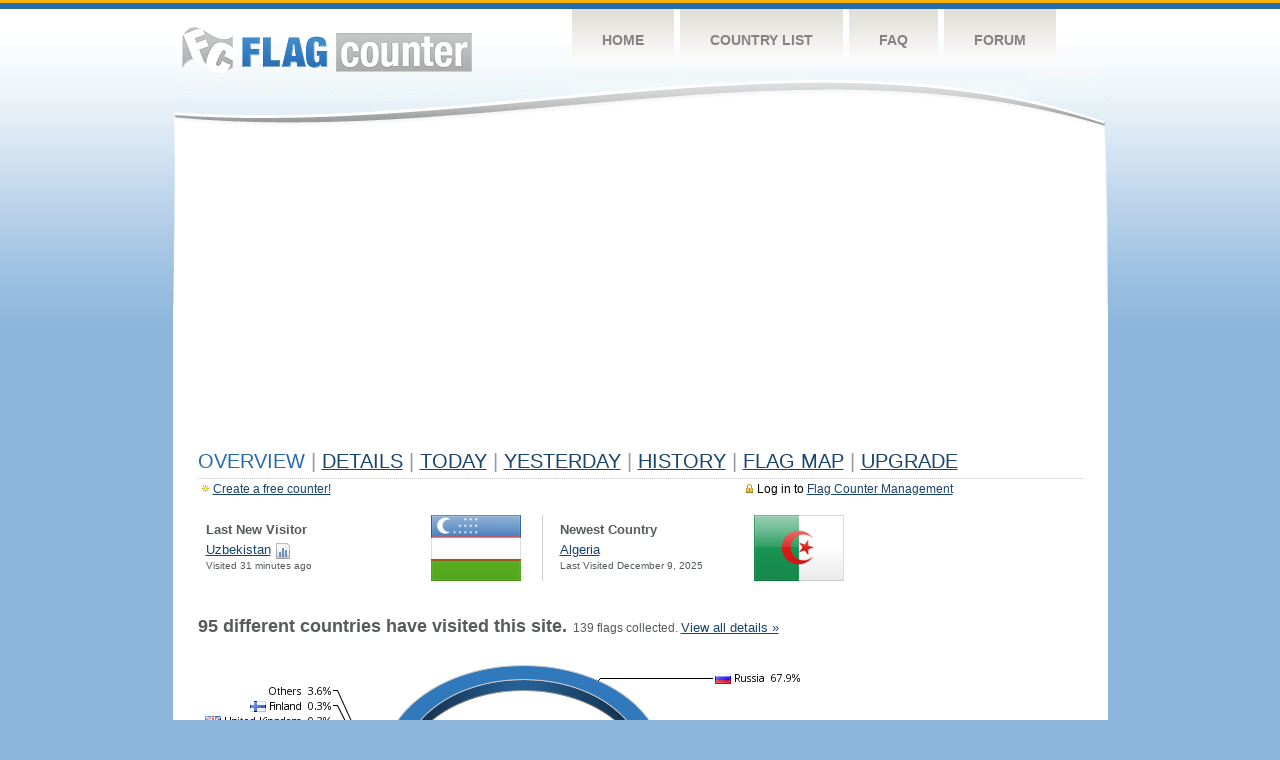

--- FILE ---
content_type: text/html; charset=utf-8
request_url: https://www.google.com/recaptcha/api2/aframe
body_size: 268
content:
<!DOCTYPE HTML><html><head><meta http-equiv="content-type" content="text/html; charset=UTF-8"></head><body><script nonce="MEFAO4sGWzDNHTy82CCEsg">/** Anti-fraud and anti-abuse applications only. See google.com/recaptcha */ try{var clients={'sodar':'https://pagead2.googlesyndication.com/pagead/sodar?'};window.addEventListener("message",function(a){try{if(a.source===window.parent){var b=JSON.parse(a.data);var c=clients[b['id']];if(c){var d=document.createElement('img');d.src=c+b['params']+'&rc='+(localStorage.getItem("rc::a")?sessionStorage.getItem("rc::b"):"");window.document.body.appendChild(d);sessionStorage.setItem("rc::e",parseInt(sessionStorage.getItem("rc::e")||0)+1);localStorage.setItem("rc::h",'1765544820391');}}}catch(b){}});window.parent.postMessage("_grecaptcha_ready", "*");}catch(b){}</script></body></html>